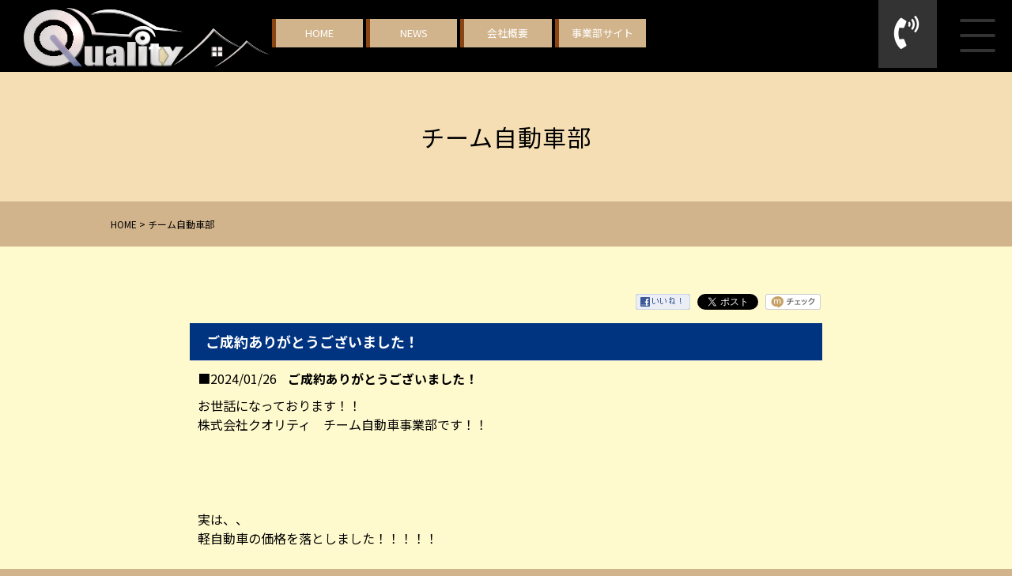

--- FILE ---
content_type: text/html; charset=UTF-8
request_url: https://qualitycoltd.com/article/detail.php/1424/930965
body_size: 3943
content:
<!DOCTYPE html>
<html lang="ja">
<head>
<meta charset="UTF-8">
<meta name="format-detection" content="telephone=no,address=no,email=no">
<meta name="viewport" content="width=device-width,initial-scale=1.0">
<title>ご成約ありがとうございました！｜千葉県船橋市・習志野市・八千代市の車・リフォーム・運送は【株式会社クオリティ】</title>
<meta name="description" content="千葉県船橋市・習志野市・八千代市の車・リフォーム・運送、は「株式会社クオリティ」。お見積り無料！外国車、国産車の修理、鈑金から、ふすま障子の張替え、介護リフォーム、解体に至るまで、幅広く対応いたします。お車のこと、お住まいのこと、お荷物のこと、なんでもお気軽にご相談ください。" />
<meta name="keywords" content="ご成約ありがとうございました！,株式会社クオリティ,千葉県,船橋市,習志野市,八千代市,外車修理,車修理,ベンツ,bmv,アウディ,輸入車,車検,レッカー,レンタカー,鈑金修理,住宅リフォーム,外壁塗装,屋根,張替,介護リフォーム,解体,軽貨物,一般貨物,ドライバー,運送,配送,網戸,冷凍庫,安い,見積無料,代車無料" />

<meta property="og:title" content="ご成約ありがとうございました！" />
<meta property="og:site_name" content="株式会社クオリティ" />
<meta property="og:description" content="千葉県船橋市・習志野市・八千代市の車・リフォーム・運送、は「株式会社クオリティ」。お見積り無料！外国車、国産車の修理、鈑金から、ふすま障子の張替え、介護リフォーム、解体に至るまで、幅広く対応いたします。お車のこと、お住まいのこと、お荷物のこと、なんでもお気軽にご相談ください。" />
<meta property="og:type" content="article" />
<meta property="og:url" content="https://qualitycoltd.com/article/detail.php/1424/930965" />
<meta property="og:image" content="" />
<meta property="og:locale" content="ja_JP" />

<link href="/article/css/detail.css" rel="stylesheet" type="text/css">

<link rel="stylesheet" href="/style.css">
<link rel="stylesheet" href="/styleplus.css">
<link rel="stylesheet" href="https://fonts.googleapis.com/earlyaccess/notosansjp.css">
<link href="https://use.fontawesome.com/releases/v5.0.6/css/all.css" rel="stylesheet">
<link href="https://fonts.googleapis.com/css?family=Muli" rel="stylesheet">

<script type="text/javascript" src="https://ajax.googleapis.com/ajax/libs/jquery/1.7/jquery.min.js"></script>



<script type="text/javascript">
$(window).on('load',function(){

	// fade-in
    $(window).scroll(function (){
        $('.fade-in').each(function(){
            var POS = $(this).offset().top;  //fade-inがついている要素の位置
            var scroll = $(window).scrollTop();  //スクロール
            var windowHeight = $(window).height();  //ウィンドウの高さ

            if (scroll > POS - windowHeight + windowHeight/5){
                $(this).css("opacity","1" );
            } else {
                $(this).css("opacity","0" );
            }
        });
    });
});	
</script>

<script type="text/javascript">
 $(function(){
     $('.menu-trigger').on('click', function() {
         $(this).toggleClass('active');
         $("#overlay").fadeToggle();
         return false;
     });
 });
</script>

<!-- Global site tag (gtag.js) - Google Analytics -->
<script async src="https://www.googletagmanager.com/gtag/js?id=UA-119302354-1"></script>
<script>
  window.dataLayer = window.dataLayer || [];
  function gtag(){dataLayer.push(arguments);}
  gtag('js', new Date());

  gtag('config', 'UA-119302354-1');
</script>

</head>

<body>


<!--ヘッダー-->

<div class="header" id="header">
	<div class="header-box clearfix">

		<div class="left">
			<a href="https://qualitycoltd.com/index.html"><img src="https://qualitycoltd.com/img/logo_small_m.png" alt="株式会社Quality"></a>
		</div>
		
		<div class="center">
			<ul id="flip" class="dropmenu">
				<li class="current"><a href="../index.html">HOME</a></li>
				<li><a href="https://qualitycoltd.com/news/">NEWS</a></li>
				<li><a href="https://qualitycoltd.com/companyinfo/index.html">会社概要</a></li>
				<li><a href="#">事業部サイト</a>
					<ul>
						<li><a href="https://qualitycoltd.com/car/">自動車事業部</a></li>
						<li><a href="https://qualitycoltd.com/car/carrental/">レンタカー</a></li>
						<li><a href="https://qualitycoltd.com/arch/">建築事業部</a></li>
						<li><a href="https://qualitycoltd.com/exp/">運送事業部</a></li>
						<!--<li><a href="https://qualitycoltd.com/aerospace/">宇宙防衛事業部</a></li>-->
					</ul>
				</li>
			</ul>
		</div>

		<div class="right">
			<ul class="contact">
				<li class="tel telpc"><a href="tel:047-468-8933"><i class="fas fa-phone-volume"></i></a></li>
				<li class="telsp font-muli"><a href="tel:047-468-8933"><i class="fas fa-phone-volume"></i></a></li>
			</ul>
			<div id="overlay">
				<ul class="nav">
				  <li><a href="https://qualitycoltd.com/">HOME</a></li>
				  <li><a href="https://qualitycoltd.com/news/index.html">NEWS</a></li>
				  <li><a href="https://qualitycoltd.com/car/">自動車販売修理業</a></li>
				  <li><a href="https://qualitycoltd.com/arch/">建築業</a></li>
				  <li><a href="https://qualitycoltd.com/exp/">運送業</a></li>
				  <li><a href="https://qualitycoltd.com/car/carrental/">レンタカー業</a></li>
				  <!--<li><a href="https://qualitycoltd.com/aerospace/">宇宙防衛事業</a></li>-->
				</ul>
			</div>
			<a class="menu-trigger" href="#" ><span></span><span></span><span></span></a>
		</div>
	</div>
</div>




<div class="page-box">
	
<div class="page-tit">
	<h2 class="container">チーム自動車部</h2>
</div>


<div class="breadcrumbs-box container">
	<div class="breadcrumbs">
    <span><a href="https://qualitycoltd.com/" class="home">HOME</a></span> &gt; <span>チーム自動車部</span>
	</div>
</div>

<div class="cat-news page-box-inner">
	<div class="container">



<!-- SNSボタン ここから -->
<ul id="mslSocial">
	<li class="mslFacebook"><a href="//www.facebook.com/share.php?u=https://qualitycoltd.com/article/detail.php/1424/930965"><img src="/article/images/fb_likebtn.gif"></a></li>
	<li class="mslTwitter"><a href="//twitter.com/share?ref_src=twsrc%5Etfw" class="twitter-share-button" data-show-count="false">Tweet</a><script async src="//platform.twitter.com/widgets.js" charset="utf-8"></script></li>
	<li class="mslMixi"><a href="//mixi.jp/share.pl" class="mixi-check-button" data-button="button-6">mixiチェック</a>
		<script type="text/javascript" src="//static.mixi.jp/js/share.js"></script>
	</li>
</ul>
<!-- SNSボタン ここまで -->

<div class="msl-mid">



<div id="mslongtail_2554">
	<div id="mslongtail_detail" class="mslongtail_wrapper">
		<h2>ご成約ありがとうございました！</h2>
		<div class="mslongtail_inner">
			<dl>
				<dt class="mslongtail_title_top">
					<span class="mslongtail_date">■2024/01/26</span>
					<span class="mslongtail_title">ご成約ありがとうございました！</span>
				</dt>
				<dd class="mslongtail_description_top">
										<div class="mslongtail_body">お世話になっております！！<br />
株式会社クオリティ　チーム自動車事業部です！！<br />
<br />
<br />
<br />
<br />
実は、、<br />
軽自動車の価格を落としました！！！！！<br />
<br />
すでに<br />
<br />
今月数台、軽自動車の成約が決まり、納車済みです&deg;˖✧◝(⁰▿⁰)◜✧˖&deg;<br />
<br />
<br />
<br />
この度はご成約ありがとうございました！！！<br />
<br />
<br />
<br />
<br />
ホームページはこちら <a href="https://qualitycoltd.com/" target="_blank">https://qualitycoltd.com/</a><br />
車の修理・整備・販売なら&rarr;　<a href="https://qualitycoltd.com/car/" target="_blank">https://qualitycoltd.com/car/</a><br />
リフォーム・住まいのお困りごとは&rarr;　<a href="https://qualitycoltd-reform.com/" target="_blank">https://qualitycoltd-reform.com/</a><br />
貨物・運送のことなら&rarr;　<a href="https://qualitycoltd.com/exp/" target="_blank">https://qualitycoltd.com/exp/</a></div>

				</dd>
			</dl>
			<p class="mslongtail_list_link"><a href="https://qualitycoltd.com/article/list.php/1424/2554">一覧へ</a></p>
						<div class="mslongtail_link_block">
				<ul>
										<li class="mslongtail_link_prev"><a href="https://qualitycoltd.com/article/detail.php/1424/931176">&lt;&nbsp;次のページへ</a></li>
															<li class="mslongtail_link_next"><a href="https://qualitycoltd.com/article/detail.php/1424/930964">前のページへ&nbsp;&gt;</a></li>
									</ul>
			</div>
					</div>
	</div>

		<div id="mslongtail_list" class="mslongtail_wrapper">
		<h2>新着一覧</h2>
		<div class="mslongtail_inner">
			<ul>
								<li class="mslongtail_title_top">
					<span class="mslongtail_date">■2024/06/06</span>
					<span class="mslongtail_title"><a href="https://qualitycoltd.com/article/detail.php/1424/937269">入庫のおしらせです！！</a></span>
				</li>
								<li>
					<span class="mslongtail_date">■2024/05/03</span>
					<span class="mslongtail_title"><a href="https://qualitycoltd.com/article/detail.php/1424/935888">★ご成約ありがとうございます★</a></span>
				</li>
								<li>
					<span class="mslongtail_date">■2024/04/27</span>
					<span class="mslongtail_title"><a href="https://qualitycoltd.com/article/detail.php/1424/935584">ピカピカになりました( *&acute;艸｀)</a></span>
				</li>
								<li>
					<span class="mslongtail_date">■2024/04/22</span>
					<span class="mslongtail_title"><a href="https://qualitycoltd.com/article/detail.php/1424/935331">★ご成約ありがとうございます★</a></span>
				</li>
								<li class="mslongtail_title_bottom">
					<span class="mslongtail_date">■2024/04/16</span>
					<span class="mslongtail_title"><a href="https://qualitycoltd.com/article/detail.php/1424/935043">ご成約ありがとうございます！！！</a></span>
				</li>
							</ul>
		</div>
	</div>
	</div></div>



	</div><!-- container -->
</div><!-- cat-works -->
	
	
	
</div><!-- page-box -->



<div class="company">

<!--会社情報-->
<div class="company-info fade-in">
<h2 class="font-muli">株式会社Quality</h2>
<table>
<tr>
<th>所在地</th><td class="font-muli">千葉県船橋市金杉1-12-1</td>
</tr>
<tr>
<th>営業時間</th><td class="font-muli">9:00-18:00（不定休）</td>
</tr>
<tr>
<th>TEL</th><td><a href="tel:047-468-8933" class="font-muli">047-468-8933</a></td>
</tr>
<tr>
<th>FAX</th><td><a href="tel:047-468-8934" class="font-muli">047-468-8934</a></td>
</tr>
</table>
<div class="more">
	<a href="https://goo.gl/maps/u1nNmR6ei9v" class="button font-muli">Google Mapで見る<img src="/img/i-right-black.png" alt="イメージ"></a>
</div>
</div>

<!--MAP-->
<div class="ggmap fade-in"><iframe src="https://www.google.com/maps/embed?pb=!1m18!1m12!1m3!1d3238.923250104348!2d139.99995611576114!3d35.72810603500631!2m3!1f0!2f0!3f0!3m2!1i1024!2i768!4f13.1!3m3!1m2!1s0x60188121e9a03027%3A0x12f7f9fe0d09b50a!2z5qCq5byP5Lya56S-44Kv44Kq44Oq44OG44Kj!5e0!3m2!1sja!2sjp!4v1586141098764!5m2!1sja!2sjp" width="600" height="450" frameborder="0" style="border:0" allowfullscreen></iframe></div>


</div>



<footer>


<div class="footer">
	<div class="container clearfix">

		<div class="footer-info">
			<h2><a href="index.html"><img src="https://qualitycoltd.com/img/logo_small.png" alt="株式会社Quality"></a></h2>
			<p class="font-muli">〒273-0853 千葉県船橋市金杉1-12-1</p>
			<p>TEL <a href="tel:047-468-8933" class="font-muli">047-468-8933</a></p>
			<p>FAX <a href="tel:047-468-8934" class="font-muli">047-468-8934</a></p>
		</div>

		<div class="footer-sitemap">
			<div class="clearfix">
				<div>
					<ul>
						<li><a href="https://qualitycoltd.com/">HOME</a></li>
						<li><a href="https://qualitycoltd.com/news/">NEWS</a></li>
						<li><a href="https://qualitycoltd.com/companyinfo/">会社概要</a></li>
						<li><a href="https://qualitycoltd.com/car/">自動車事業部</a></li>
						<li><a href="https://qualitycoltd.com/car/carrental/">レンタカー業</a></li>
						<li><a href="https://qualitycoltd.com/arch/">建築事業部</a></li>
						<li><a href="https://qualitycoltd.com/exp/">運送事業部</a></li>
						<!--<li><a href="https://qualitycoltd.com/aerospace/">宇宙防衛事業部</a></li> -->
					</ul>
				</div>
			</div>
		</div>

	</div>
</div>


<div class="copyright">
<small>Copyright　株式会社Quality 　All Rights Reserved.</small>
</div>

</footer>




</body>
</html>

--- FILE ---
content_type: text/css
request_url: https://qualitycoltd.com/article/css/detail.css
body_size: 797
content:
@charset "utf-8";
.mslongtail_type_definition .mslongtail_body a, .mslongtail_type_definition .mslongtail_body a:hover, .mslongtail_type_definition .mslongtail_body a:visited, .mslongtail_type_definition .mslongtail_body a:active {
	color: #333;
}
#mslSocial {
	margin: 0px 0px 10px;
	padding: 0px;
	text-align: right;
	overflow: hidden;
}
#mslSocial li {
	list-style: none;
	margin: 0px 0px 0px 5px;
	padding: 0px;
	height: 20px;
	display: inline;
	vertical-align: top;
}
#mslSocial li img {
	vertical-align: top;
	border: 0px;
}
#mslSocial .mslFacebook {
}
#mslSocial .mslTwitter {
}
#mslSocial .mslMixi {
}
#mslSocial #twitter-widget-0 {
	height: 22px !important;
}
.msl-mid {
}
.msl-mid img {
	border: 0px;
}
.msl-mid .mslongtail_wrapper {
	margin: 0px 0px 20px;
}
.msl-mid .mslongtail_wrapper * {
	box-sizing: content-box !important;
}
.msl-mid .mslongtail_inner {
	padding: 0px 10px;
	margin: 0px;
}
.msl-mid .mslongtail_inner a {
}
.msl-mid .mslongtail_inner h2 {
	background-image: none;
}
.msl-mid #mslongtail_detail {
	margin-bottom: 20px;
}
.msl-mid #mslongtail_detail > h2, .msl-mid #mslongtail_list h2 {
	clear: both;
	height: 47px;
	line-height: 47px;
	font-size: 18px;
	color: #ffffff;
	font-weight: bold;
	border-bottom: solid 1px #D6D6D6;
	background-color: #003481;
	margin: 0px 0px 10px;
	padding: 0px 0px 0px 20px;
}
.msl-mid #mslongtail_detail p.mslongtail_list_link {
	border-top: 1px solid #CCCCCC;
	text-align: right;
	padding: 10px 0px;
	margin: 0px;
}
.msl-mid .mslongtail_title {
	font-weight: bold;
	padding-left: 10px;
}
.msl-mid #mslongtail_detail dl {
	text-align: left;
	margin: 0px;
	padding: 0px;
}
.msl-mid #mslongtail_detail dt {
	padding-bottom: 10px;
}
.msl-mid #mslongtail_detail dd {
	padding: 0px 0px 10px;
	margin: 0px;
}
.msl-mid #mslongtail_detail .mslongtail_img img {
	max-width: 500px;
	margin-bottom: 10px;
}
.msl-mid #mslongtail_detail > ul {
	border-top: 1px solid #CCCCCC;
	padding-top: 10px;
	text-align: center;
}
.msl-mid #mslongtail_detail > ul li {
	display: inline;
}
.msl-mid .mslongtail_link_block ul {
	list-style: none;
	margin: 0px;
	padding: 0px;
	overflow: hidden;
}
.msl-mid .mslongtail_link_prev {
	float: left;
}
.msl-mid .mslongtail_link_next {
	float: right;
}
.msl-mid #mslongtail_list {
	margin-bottom: 10px;
}
.msl-mid #mslongtail_list h2 {
}
.msl-mid #mslongtail_list ul {
	list-style: none;
	margin: 0px;
	padding: 0px;
}
.msl-mid #mslongtail_list li {
	padding: 10px 0px;
	text-align: left;
	border-bottom: 1px dotted #CCCCCC;
}
.msl-mid #mslongtail_list .mslongtail_title_top {
	padding-top: 0px;
}
.msl-mid #mslongtail_list .mslongtail_title_bottom {
	padding: 10px 0px 10px;
}
.msl-mid #mslongtail_list a {
	font-weight: bold;
	margin-left: 5px;
}
.msl-mid .mslongtail_body * {
}
.msl-mid .mslongtail_body, .mslongtail_title {
	word-break: break-all;
	overflow-wrap : break-word;
}
.msl-mid .mslongtail_body img {
	vertical-align: baseline;
}
.msl-mid .mslongtail_body h2 {
	font-size: 16px !important;
	margin: 0px 0px 10px !important;
	padding: 0px !important;
	font-weight: bold;
}
.msl-mid .mslongtail_body h3 {
	font-size: 14px !important;
	margin: 0px 0px 10px !important;
	padding: 0px !important;
	font-weight: bold;
}
.msl-mid .mslongtail_body p {
	text-align: left !important;
	margin: 0px 0px 10px !important;
	padding: 0px !important;
}
.msl-mid .mslongtail_body ul, .msl-mid .mslongtail_body ol {
	margin: 0px 0px 10px 20px !important;
	padding: 0px !important;
}
.msl-mid .mslongtail_body ul {
	list-style-type: disc !important;
}
.msl-mid .mslongtail_body ol {
	list-style-type: decimal !important;
}
.msl-mid .mslongtail_body ul li {
	list-style-type: disc !important;
	list-style-position: outside;
}
.mslongtail_body ol > li {
	list-style-type: decimal !important;
	list-style-position: outside;
}


--- FILE ---
content_type: text/css
request_url: https://qualitycoltd.com/style.css
body_size: 10004
content:
/* --------------------------------------------------
    reset
-------------------------------------------------- */
body, div, dl, dt, dd, ul, ol, li, h1, h2, h3, h4, h5, h6, object, iframe, pre, code, p, blockquote, form, fieldset, legend, table, th, td, caption, tbody, tfoot, thead, article, aside, figure, footer, header, hgroup, menu, nav, section, audio, video, canvas, main {
	margin: 0;
	padding: 0;
	font-family: "メイリオ", 'Noto Sans JP', sans-serif;
}
article, aside, figure, figcaption, footer, h1, h2, h3, h4, h5, h6, header, hgroup, menu, nav, section, main {
	display: block;
}

*, *:before, *:after {
    -webkit-box-sizing: border-box;
       -moz-box-sizing: border-box;
         -o-box-sizing: border-box;
        -ms-box-sizing: border-box;
            box-sizing: border-box;
}


 
body {
     font-family: "メイリオ", 'Noto Sans JP', 'Muli', "游ゴシック", "Yu Gothic", YuGothic, "Hiragino Kaku Gothic ProN", "Hiragino Kaku Gothic Pro", Meiryo, "ＭＳ ゴシック", sans-serif;
     font-size: 100%;
	font-smoothing: antialiased;
	-webkit-font-smoothing: antialiased;
	-moz-osx-font-smoothing: grayscale;
	margin:0;
	padding:0;

	background-color: #d2b48c;
}

video {
	/*width: 680px;*/
	max-width: 100%;
}


.serif{
	font-family:メイリオ,"游明朝", "YuMincho", "ヒラギノ明朝 ProN W3", "Hiragino Mincho ProN", "HG明朝E", Meiryo, serif;
}


/*-------------全体の横幅を揃える*/
.container{
	width:1120px;
	margin-right:auto;
	margin-left:auto;
}
	

/*-------------clearfix*/
.clearfix:after{
	content:"";
	display:block;
	clear:both;}

li{
	list-style:none;}

a{text-decoration:none;
	color:#000000;}
a:hover{opacity:0.9;
	text-decoration:none;
	color:#000000;}


/*スワイパー*/
/* 前ページ、次ページボタン共通のスタイル */
.swiper-button-prev,
.swiper-button-next {
	background-image: none; /* デフォルトのボタン画像を消す */
	width: 28px; /* ボタンの幅 */
	height: 86px; /* ボタンの高さ */
	margin-top: -43px; /* 縦中央配置用：ボタンの高さの半分のネガティブマージン（top:50%がすでに設定されている） */
}
/* 前ページボタンのスタイル */
.swiper-button-prev:before {
	font-family: "Font Awesome 5 Free";
	content: "\f100"; /* angle-double-leftのUnicode */
	font-size: 48px;
	color: #ffefd5;
}
/* 次ページボタンのスタイル */
.swiper-button-next:before {
	font-family: "Font Awesome 5 Free";
	content: "\f101"; /* angle-double-rightのUnicode */
	font-size: 48px;
	color: #ffefd5;
}

/*フェードイン*/
.fade-in {
  transition: opacity 0.8s;
  -moz-transition: opacity 0.8s;
  -webkit-transition: opacity 0.8s;
  -o-transition: opacity 0.8s;
}

.fade-in.scrollin {
	opacity : 1;
	transform : translate(0, 0);
}


p{
	font-size:14px;
	color:#263238;
	font-weight:400;
	line-height:2.2;}
	
.text-center{
	text-align:center;}
.text-right{
	text-align:right;}
.font-bold{
	font-weight:bold;}
.font-small{
	font-size:12px;
	font-weight:normal;
	display:block;}
.font-muli{
	font-family:'Muli', sans-serif;
	}


/*  Scrolling Appear */
.scroll {
	transition:all 1.0s ease;
}
.scroll[data-type="up"] {
	transform: translate3d(0, 100px, 0);
	opacity:0.01;
}
.scroll[data-type="down"] {
	transform: translate3d(0, -100px, 0);
	opacity:0.01;
}
.scroll[data-type="left"] {
	transform: translate3d(-100px, 0, 0);
	opacity:0.01;
}
.scroll[data-type="right"] {
	transform: translate3d(100px, 0, 0);
	opacity:0.01;
}
.scroll[data-type="up"].active, .scroll[data-type="down"].active, .scroll[data-type="left"].active, .scroll[data-type="right"].active  {
	transform: translate3d(0, 0, 0);
	opacity:1;
}
.dur {
	transition-delay: 0.2s;
}
.dur4 {
	transition-delay: 0.4s;
}



.f_box {
	display:-webkit-box;
	display:-ms-flexbox;
	display: -webkit-flex;
	display:flex;
}
.f_start {
	-webkit-align-items: flex-start;
	-ms-flex-align: start;
	align-items: flex-start;
}

/*  Scrolling End */






/*-------------------------ヘッダー*/
.header{
	height:91px;
	position: fixed;
	top: 0;
	width: 100%;
	z-index: 10000;
	background:#000;
	/*border-bottom:1px solid #dadfe2;*/
}

.header-box {
	background-color: #000;
	position: relative;
	top: 0;
}

/*.header-box .left{
	position:absolute;
	top:10px;
	left:60px;
}
*/

.header-box .left img{
 margin-top:10px;
 margin-left:30px;
 float:left;
}

/*.header-box .center{
	display: inline-block;
	overflow: hidden;
	margin-top:30px;
	margin-right:400px;
	float:right;}
*/

/* .header-box select{
	background-color:#000;
	color:#fff;
	text-align: center;
	padding-right: 1em;
	cursor: pointer;
	text-indent: 0.01px;
	text-overflow: ellipsis;
	line-height: 3.0em;
	box-shadow: none;

	padding: 8px 38px 8px 8px;

	border: medium #c0c0c0 double;
}
*/

/*--*/
/*.header .header-box .center .dropmenu{
	margin-top: 5px;
}*/

/*.center .dropmenu{
	  list-style-type: none;
	  width: 50%;
	  margin: 0px auto 20px; 
	  padding: 0;
}*/
.center .dropmenu:before{
	content: "　　　";
	display: table;
}

/*.center .dropmenu:after{
	  content: "";
	  display: table;
	}
*/

.center .dropmenu:after{
	  clear: both;
	}
.center .dropmenu li{
	  position: relative;
	  width: 9%;
	  float: left;
	  margin: 0px 0px 0px 4px;
	  padding: 0;
	  text-align: center;
	  border-left: 5px solid #8b4513;
	}
.center .dropmenu li a{
	  display: block;
	  margin: 0;
	  padding: 12px 0;
	  background: #d2b48c;
	  color: #fff;
	  font-size: 80%;
	  line-height: 1;
	  text-decoration: none;
	}
.center .dropmenu li ul{
	  list-style: none;
	  position: absolute;
	  z-index: 9999;
	  top: 100%;
	  left: 0;
	  margin: 0;
	  padding: 0;
	  
	}
.center .dropmenu li ul li{
	  width: 100%;
	}
.center .dropmenu li ul li a{
	  padding: 12px 9px;
	  border-top: 1px solid #8b4513;
	  border-bottom: 1px solid #8b4513;
	  background: #d2b48c;
	  text-align: left;

}

.center .dropmenu li:hover > a{
	  background: #6495ed;
	}
.center .dropmenu li a:hover{
	  background: #6495ed;
	}

#normal li ul{
		  display: none;
		}
#normal li:hover ul{
		  display: block;
		}
		

#flip li ul {
		  visibility: hidden;
		  perspective: 400px;
		}
#flip li:hover ul{
		  visibility: visible;
		}
#flip ul li{
		  transform: rotateY(90deg);
		  transform-origin: 50% 0;
		  transition: .3s;
		}
#flip li:hover li{
		  transform: rotateY(0);
		}
#flip ul li:nth-child(2) {
		  transition-delay: .1s;
		}
#flip ul li:nth-child(3) {
		  transition-delay: .2s;
		}
#flip ul li:nth-child(4) {
		  transition-delay: .3s;
		}
#flip ul li:nth-child(5) {
		  transition-delay: .4s;
		}
		
/*----*/	



/*
.header-box .center li {
  display:inline-block;
  list-style: none;
  margin-right:40px;
  padding:0px;
  text-align: center;
  
  color: #999999;
  text-decoration: none;
  border-bottom: 1px solid #000;
}
.header a {
color:#999;
}
.header a:hover {
color:#fff;
}
.header .current a {
color: #fff;
}

*/




.header-box .right ul.contact .tel{
	position:absolute;
	top:0;
	right:95px;
	background:#333333;
	text-align:center;
	padding:20px 20px 10px;
	height:86px;
	}
.header-box .right ul.contact .tel p{
	font-size:16px;
	font-family:serif;
	color:#fff;
	line-height:1.2;
}
.header-box .right ul.contact .tel a{
	font-size:24px;
	color:#fff;
	letter-spacing:2px;
}
.header-box .right ul.contact .tel i{
	font-size:42px;
}


	
/*ヘッダー固定*/
/*
.fixed {
    position: fixed;
    top: 0;
    width: 100%;
    z-index: 10000;
    background:#000;
    border-bottom:1px solid #dadfe2;
}
*/



/*-------------------------ナビメニュー*/
.menu-trigger,
.menu-trigger span {
 display: inline-block;
 transition: all .4s;
 box-sizing: border-box;
}
.menu-trigger {
 position: fixed;
 /*bottom: 20px;
 right: 20px;*/
 top: 15px;
 right: 14px;
 width: 60px;
 height: 60px;
 z-index: 9999;
 border-radius: 4px;
}
.menu-trigger span {
 position: absolute;
 z-index: 9999;
 left: 8px;
 width: 75%;
 height: 4px;
 background-color: #333;
 border-radius: 4px;
}
.active span{
 background-color: #fff;
}
.menu-trigger span:nth-of-type(1) {
 top: 9px;
}
.menu-trigger span:nth-of-type(2) {
 top: 28px;
}
.menu-trigger span:nth-of-type(3) {
 bottom: 9px;
}
.menu-trigger.active span:nth-of-type(1) {
 -webkit-transform: translateY(20px) rotate(-45deg);
 transform: translateY(19px) rotate(-45deg);
}
.menu-trigger.active span:nth-of-type(2) {
 opacity: 0;
}
.menu-trigger.active span:nth-of-type(3) {
 -webkit-transform: translateY(-20px) rotate(45deg);
 transform: translateY(-20px) rotate(45deg);
}
#overlay{
 display: none;
 width: 100%;
 height:100%;
 text-align: center;
 position: fixed;
 top: 0;
 z-index: 100;
 background: rgba(0,0,0,0.8);
 padding: 20px;
 box-sizing: border-box;
}
#overlay ul{
 padding-left: 0px;
}
#overlay ul li{
 padding-left: 0px;
 list-style-type: none;
 margin-top: 20px;
}
#overlay ul li a{
 color: #fff;
 text-decoration: none;
 font-size: 110%;
}


/*-------------------------メイン*/
/*.main img{
	width:100%;
	height:auto;
	margin:91px 0 60px;

}*/

.mainvisual {
 background-color: #d2b48c;
}
	
.mainvisual img{
	width:100%;
	height:auto;
	margin:96px 0 0px;
}

.underly {
background: linear-gradient(transparent 70%, #ffd700 70%);
}

.underlp {
background: linear-gradient(transparent 70%, #ffb6c1 70%);
}

.underlor {
	background: linear-gradient(transparent 70%, #ffa500 70%);
}

.underlyg {
	background: linear-gradient(transparent 70%, #7cfc00 70%);
}
.underlb {
background: linear-gradient(transparent 70%, #87ceeb 70%);
}

.underlgr {
background: linear-gradient(transparent 30%, #dcdcdc 60%);
}

.underlwh {
background: linear-gradient(transparent 0%, #ffffff 0%);
}

.underlwht {
background: linear-gradient(transparent 70%, #ffffff 70%);
}

.underlwr {
	text-decoration:underline wavy crimson;
	text-decoration-line: underline;
	-webkit-text-decoration-line: underline;
	-webkit-text-decoration-color:crimson;
	-webkit-text-decoration-style: wavy;

}
.underlwr a{
	text-decoration:underline wavy crimson;
	-webkit-text-decoration-line: underline;
	-webkit-text-decoration-color: crimson;
	-webkit-text-decoration-style: wavy;

}

.underlww {
	text-decoration:underline wavy white;
	-webkit-text-decoration-line: underline;
	-webkit-text-decoration-color: white;
	-webkit-text-decoration-style: wavy;
}


.blinking{
    -webkit-animation:blink 0.5s ease-in-out infinite alternate;
    -moz-animation:blink 0.5s ease-in-out infinite alternate;
    animation:blink 0.5s ease-in-out infinite alternate;
}
@-webkit-keyframes blink{
    0% {opacity:0;}
    100% {opacity:1;}
}
@-moz-keyframes blink{
    0% {opacity:0;}
    100% {opacity:1;}
}
@keyframes blink{
    0% {opacity:0;}
    100% {opacity:1;}
}





.single-news .stripe{ 
  position: relative;
  padding: 0.2em;
}
.single-news .stripe:after {
  content: '';
  position: absolute;
  left: 0;
  bottom: 0;
  width: 100%;
  height: 7px;
  background: repeating-linear-gradient(-45deg, mediumaquamarine, mediumaquamarine 2px, white 2px, white 4px);
}
.single-news figcaption {
	font-size: small;
	color: #2f4f4f;
}
.pagel {
 text-align: center;
 padding: 3px 0 ;
 background-color: #fffacd;
}

.pagelist li {
	display: inline-block;
	height:40px;
	line-height:40px;
	width:40px;
	text-align:center;
	border:1px #d2b48c solid;
	color:#000;
	border-radius: 5px / 5px;
}

.pagelist .pre {background-color:#deb887;color:#333;}
.pagelist .this {background-color:#8b4513;color:#fff;}
.pagelist li a{display:block;text-decoration: none;}
.pagelist li a:hover {color: #fff;text-decoration: none;background-color: #0000ff;border-radius: 5px / 5px;}




.purun {
  animation: purun 10.0s linear 0s infinite;
}

@keyframes purun {
  0%   { transform: scale(1.0, 1.0) translate(0%, 0%); }
  15%  { transform: scale(0.9, 0.9) translate(0%, 5%); }
  30%  { transform: scale(1.3, 0.8) translate(0%, 10%); }
  50%  { transform: scale(0.8, 1.3) translate(0%, -10%); }
  70%  { transform: scale(1.1, 0.9) translate(0%, 5%); }
  100% { transform: scale(1.0, 1.0) translate(0%, 0%); }
}

.korokoro {
  animation: korokoro 2.5s linear 0s infinite;
  width:200px;
  height:200px;
}

@keyframes korokoro {
  0%   { transform: translate(0%, 0%); }
  5%   { transform: translate(10%, 0%) rotate(10deg); }
  25%  { transform: translate(20%, 0%) rotate(20deg); }
  30%  { transform: translate(-10%, 0%) rotate(-10deg); }
  35%  { transform: translate(-15%, 0%) rotate(-15deg); }
  45%  { transform: translate(10%, 0%) rotate(10deg); }
  50%  { transform: translate(15%, 0%) rotate(15deg); }
  60%  { transform: translate(-5%, 0%) rotate(-5deg); }
  65%  { transform: translate(-7%, 0%) rotate(-7deg); }
  75%  { transform: translate(0%, 0%) rotate(0deg); }
  100% { transform: translate(0%, 0%) rotate(0deg); }
}



.recruitlink {
	background-color: #e7edab;
	width: 100%;
	max-width: 1200px;
	margin: 0 auto;
	position: relative;
}

.recflexbox {
	display: flex;
	position: relative;
    margin: 10px 0;
}

.recflexsp {
	display: none;
}

.recflexbox1 {
     background-color: gold;
     width: 34%;
     margin: 1rem 0.6rem;
     padding: 10px 20px;
}

.recflexbox2 {
     background-color: gold;
     width: 66%;
     margin: 1rem 0.6rem;
     padding: 10px 20px;
}

.recflexbox2 .rfb2img img {
    position: absolute;
    right: 20px;
    bottom: 20px;

}

/*-------------*/
/*-------------*/

.pushbox .comic {
	display:flex;
	flex-wrap:wrap;
	font-family:'Comic Sans', cursive;
	padding:1vmin;
}
  
 .pushbox  .panel {
	background-color:#fff;
	border:solid 2px #000;
	box-shadow:0 6px 6px -6px #000;
	display:inline-block;
	flex:1 1;
	height:200px;
	margin:1vmin;
	overflow:hidden;
	position:relative;
}

.pushbox .panel:hover{
	transform: scale(1.1,1.1);
	transition-duration: 0.5s;
}
.pushbox .panel img {
	margin: 24px 3px 24px 25px;
	float: left;
}
  
.pushbox .panel p {
	line-height: 1.5em;
}

.pushbox .kakakutext {
	font-size: 30px;
	font-weight: bold;
}

.pushbox  .text {
	background-color:#fff;
	border:solid 2px #000;
	margin:0;
	padding:3px 10px;
	z-index:2;
}
  
.pushbox  .top-left {
	left:-6px;
	position:absolute;
	top:-2px;
	transform:skew(-15deg);
}
  
.pushbox  .bottom-right {
	bottom:-2px;
	position:absolute;
	right:-6px;
	transform:skew(-15deg);
}
  
.pushbox  .speech {
	background-color:#fff;
	border:solid 2px #000;
	border-radius:12px;
	display:inline-block;
	margin:.5em;
	padding:.5em 1em;
	position:relative;
}
  
.pushbox  .speech:before {
	border:solid 12px transparent;
	border-left:solid 12px #000;
	border-top:solid 12px #000;
	bottom:-24px;
	content:"";
	height:0;
	left:24px;
	position:absolute;
	transform:skew(-15deg);
	width:0;
}
  
.pushbox  .speech:after {
	border:solid 10px transparent;
	border-left:solid 10px #fff;
	border-top:solid 10px #fff;
	bottom:-19px;
	content:"";
	height:0;
	left:27px;
	position:absolute;
	transform:skew(-15deg);
	width:0;
}
  
.pushbox  .panel:nth-child(1) {
	flex-basis: 400px;
}
  .pushbox  .panel:nth-child(2) {
	flex-basis: 200px;
}
  .pushbox  .panel:nth-child(3) {
	flex-basis: 200px;
  }
  .pushbox  .panel:nth-child(4) {
	flex-basis: 200px;
  }
  .pushbox  .panel:nth-child(5) {
	flex-basis: 200px;
  }
  .pushbox  .panel:nth-child(6) {
	flex-basis: 200px;
  }
  .pushbox  .panel:nth-child(7) {
	flex-basis: 400px;
  }
  .pushbox  .panel:nth-child(8) {
	flex-basis: 200px;
  }
  .pushbox  .panel:nth-child(9) {
	flex-basis: 200px;
  }
  
  /* background colours */
  
  .pushbox  .panel:nth-child(4n+1) {
	background-image:radial-gradient(circle, lemonchiffon, wheat);
  }
  
  .pushbox  .panel:nth-child(4n+2) {
	background-image:radial-gradient(circle, whitesmoke, lightsteelblue);
  }
  
  .pushbox  .panel:nth-child(4n+3) {
	background-image:radial-gradient(circle, lightgoldenrodyellow, burlywood);
  }
  
  .pushbox  .panel:nth-child(4n+4) {
	background-image:radial-gradient(circle, floralwhite, navajowhite);
  }

/*----------*/
/*----------*/

.pushinfo {
	background-color: #f5deb3;
	width: 100%;
	max-width: 1200px;
	margin: 0 auto;
	position: relative;
}

.pushinfo img {
  width: 100%;
  height: 100%;
}

.flexinfobox {
	display: flex;
	position: relative;
    margin: 0px 0;
}

.flexinfobox1 {
    background-color: #ffe4c4;
    width: 60%;

	display: flex;
	/*justify-content: center;*/
	/*align-items: center;*/
	padding: 10px 20px;

}


.flexinfobox2 {
	font-size:18px;
    background-color: #fafad2;
    width: 40%;
    margin: 0.6rem 0.6rem;
    padding: 10px 20px;
}

/*
.saiyouoowaku .auto-h h3 {
	position: relative;
	margin: 0 0 5px;
	padding: 0.5rem 2rem calc(0.5rem + 2px);
	background: #add8e6;
	width: 50%;
}
.saiyouoowaku .auto-h h3:before {
	position: absolute;
	top: -5px;
	left: -5px;
	width: 100%;
	height: 100%;
	content: '';
	border: 2px solid #000;
}

.saiyouoowaku .unso-h h3 {
	position: relative;
	margin: 0 0 5px;
	padding: 0.5rem 2rem calc(0.5rem + 2px);
	background: #fff;
	width: 50%;
}
.saiyouoowaku .unso-h h3:before {
	position: absolute;
	top: -5px;
	left: -5px;
	width: 100%;
	height: 100%;
	content: '';
	border: 2px solid #008000;
}

.saiyouoowaku .arch-h h3 {
	position: relative;
	margin: 0 0 5px;
	padding: 0.5rem 2rem calc(0.5rem + 2px);
	background: #f5deb3;
	width: 50%;
}
  
.saiyouoowaku .arch-h h3:before {
	position: absolute;
	top: -5px;
	left: -5px;
	width: 100%;
	height: 100%;
	content: '';
	border: 2px solid #000;
}
*/

.auto-h h3 {
	position: relative;
	display: inline-block;
	margin: 1rem 0 0.5rem -10px;
	padding: 0.5rem 3rem;
	color: #fff;
	border-radius: 0;
	background: #0000cd;
	-webkit-box-shadow: 3px 3px 5px rgba(0, 0, 0, .2);
	box-shadow: 3px 3px 5px rgba(0, 0, 0, .2);
}
.auto-h h3:before {
	position: absolute;
	bottom: -10px;
	left: 0;
	width: 0;
	height: 0;
	content: '';
	border-top: 10px solid #191970;
	border-left: 10px solid transparent;
}

.arch-h h3 {
	position: relative;
	display: inline-block;
	margin: 1rem 0 0.5rem -10px;
	padding: 0.5rem 3rem;
	color: #fff;
	border-radius: 0;
	background: #ffc700;
	-webkit-box-shadow: 3px 3px 5px rgba(0, 0, 0, .2);
	box-shadow: 3px 3px 5px rgba(0, 0, 0, .2);
}
.arch-h h3:before {
	position: absolute;
	bottom: -10px;
	left: 0;
	width: 0;
	height: 0;
	content: '';
	border-top: 10px solid #ff8c00;
	border-left: 10px solid transparent;
}

.unso-h h3 {
	position: relative;
	display: inline-block;
	margin: 1rem 0 0.5rem -10px;
	padding: 0.5rem 3rem;
	color: #fff;
	border-radius: 0;
	background: #32cd32;
	-webkit-box-shadow: 3px 3px 5px rgba(0, 0, 0, .2);
	box-shadow: 3px 3px 5px rgba(0, 0, 0, .2);
}
.unso-h h3:before {
	position: absolute;
	bottom: -10px;
	left: 0;
	width: 0;
	height: 0;
	content: '';
	border-top: 10px solid #556b2f;
	border-left: 10px solid transparent;
}

.autosaiyoubox {
    position: relative;
    margin: 0.1em 0;
    padding: 0.5em;
	border: solid 3px #0000ff;
	background: #ffffe0;
}
.autosaiyoubox span:before{
	position: absolute;
	top: -1;
	left: 0;
	width: 0;
	height: 0;
	content: '';
	border-left: 18px solid #0000ff;
	border-top: 10px solid transparent;
	border-bottom: 10px solid transparent;
}
.archsaiyoubox {
    position: relative;
    margin: 0.1em 0;
    padding: 0.5em;
	border: solid 3px #ffc700;
	background: #ffffe0;
}
.archsaiyoubox span:before{
	position: absolute;
	top: -1;
	left: 0;
	width: 0;
	height: 0;
	content: '';
	border-left: 18px solid #ffc700;
	border-top: 10px solid transparent;
	border-bottom: 10px solid transparent;
}
.unsosaiyoubox {
    position: relative;
    margin: 0.1em 0;
    padding: 0.5em;
	border: solid 3px #008000;
	background: #ffffe0;
}
.unsosaiyoubox span:before{
	position: absolute;
	top: -1;
	left: 0;
	width: 0;
	height: 0;
	content: '';
	border-left: 18px solid #008000;
	border-top: 10px solid transparent;
	border-bottom: 10px solid transparent;
}

/*.saiyoubox .box-title {
    position: absolute;
    display: inline-block;
    top: -27px;
    left: -3px;
    padding: 2px 1em;
    height: 25px;
    line-height: 25px;
    font-size: 17px;
    background: #008000;
    color: #ffffff;
    font-weight: bold;
    border-radius: 5px 5px 0 0;
}*/


.autosaiyoubox p,.archsaiyoubox p,.unsosaiyoubox p {
	line-height: 1.5em;
    margin: 0; 
    padding: 0;
}
.saiyouoowaku table {
	border: solid 1px black;
	border-collapse: collapse;
	background: #fff;
	font-size: 90%;
	width: 100%;
}

.saiyouoowaku th, .saiyouoowaku td {
	border: dashed 1px black;
}

.saiyouoowaku th {
	width: 24%;
}
.saiyouoowaku td {
	padding: 2px 5px;
}

/*-------------------------MSL*/
.msloowaku {
	background-color: #f5deb3;
}
/*-------------------------カードメニュー*/
.oowaku {
	background-color: #778899;
}

.contents {
	width: 100%;
	max-width: 1200px;
	margin: auto;
	position: relative;
}

.contents img {
     width: 100%;
}


.flexbox {
	 display: flex;
	 position: relative;
}

.mslbox1 {
	width:33%;
	margin: 1rem 0.6rem;
	border: 3px solid #006400;
}
.mslbox2 {
	width:33%;
	margin: 1rem 0.6rem;
	border: 3px solid #8d6449;
}
.mslbox3 {
	width:33%;
	margin: 1rem 0.6rem;
	border: 3px solid #000080;
}
.box1 {
     width: 33%;
     margin: 1rem 0.6rem;
}

.box2 {
     width: 33%;
     margin: 1rem 0.6rem;
}

.box3 {
     width: 33%;
     margin: 1rem 0.6rem;
}

.contents .flexbox .box1 .ptit{
	position:absolute;
	top:20px;
	left:20px;
	color:white;
	font-size:30px;
	font-weight:400;
}
.contents .flexbox .box2 .ptit{
	position:absolute;
	top:20px;
	left:20px;
	color:black;
	font-size:30px;
	font-weight:400;
}
.contents .flexbox .box3 .ptit{
	position:absolute;
	top:20px;
	left:20px;
	color:white;
	font-size:30px;
	font-weight:400;
}

.contents .flexbox .box1 .pcap {
	position:absolute;
	top:100px;
	left:10px;
	color:white;
	font-size:14px;
	font-weight:300;
	line-height:16px
}
.contents .flexbox .box1 .pcap a {
	color:white;
}

.contents .flexbox .box2 .pcap {
	position:absolute;
	top:100px;
	left:10px;
	color:black;
	font-size:14px;
	font-weight:300;
	line-height:16px
}

.contents .flexbox .box3 .pcap {
	position:absolute;
	top:100px;
	left:10px;
	color:white;
	font-size:14px;
	font-weight:300;
	line-height:16px
}

.contents .flexbox .box1 .qr_car {
	position: absolute;
	top: 260px;
	left: 70px;
	font-size: 12px;
	width: 63%;
	line-height: 16px;
	padding: 4px 15px 7px 15px;
	background-color: rgba(46, 46, 46, 0.7);
	color: rgb(255 255 255);
	text-align: center;
}

.contents .stripe{ 
  position: relative;
  padding: 0.1em;
}

.contents .stripe:after {
  content: '';
  position: absolute;
  left: 0;
  bottom: 0;
  width: 100%;
  height: 5px;
  background: repeating-linear-gradient(-45deg, skyblue, skyblue 2px, white 2px, white 4px);
}

/*-------------------------カードメニューend*/


	
/*-------------------------サービス*/

/*サービス　テキストBOX*/
.service .text-service{
	text-align:left;
	border:1px solid #000000;
}
/*項番*/
.service .text-service .no{
	color:#000000;
	font-size:24px;
}
/*項番の上のライン*/
.service .text-service .no:before{
	width:60px;
	height:2px;
	background-color:#000000;
	display:block;
	content:'';
	margin:10px 0 10px;
}
/*タイトル*/

/*　追加分　*/
.service .text-service h1{
	font-size:24px;
	color:#000000;
	font-weight:400;
}
/*　追加分終了　*/
.service .text-service h2{
	font-size:24px;
	color:#000000;
	font-weight:400;
}
.service .text-service p.text{
	color:#454545;
	font-size:14px;
	padding:15px 0;
	}
/*moreのところ*/
.service .text-service a{
	color:#000000;
	font-size:20px;
}
.service .text-service a img{
	padding-left:10px;
	margin-bottom:3px;
	max-width:34px;
	height:auto;
}


.pushmessage{
	background: #9fc24d;
	/*background: aliceblue; */
	/*background: gold; */
	/*background:rgba(255, 215, 100,0.8);*/
	padding:5px 0 5px;
	margin:0px 0 8px;
	text-align:center;
	}
.pushmessage h3{
	display:inline;
	font-size:18px;
	color:#263238;
	font-weight:400;
}
.motorgate{
	background:#d1de4c;
	padding:5px 0 5px;
	margin:0px 0 8px;
	text-align:center;
}
.motorgate a{
	display:inline;
	font-size:18px;
	color:#263238;
	font-weight:400;
}
/*--*/
/* 1.親スタイルリセットとペース設定 ++++++++++ */
.slider-box p, .slider-box div, .loop-box ul, .loop-box li {
	box-sizing: border-box; margin: 0 !important; padding: 0 !important;
  }
  
  /* 2.ベースBOXの設定 +++++++++++++++++++++ */
  .slider-box {
	box-sizing: border-box;
	overflow: hidden;
	width: 100%; /* 画面又は親要素に対するサイズ - 変更可 */
	/*background: #333; */ /* 背景色 - 変更可・削除可 */
	/*border: solid 5px #ccc;  囲み線 - 変更可・削除可 */
	margin: 0 0; /* Box外の余白 - 変更可 */
	padding: 5px 0 0; /* 上端からスライダーまでの距離 - 変更可・削除可 */
  }
  
  /* 3.チェックボックスを利用した停止・再生などの設定 +++++++++++++++++ */
 /* .slider-check {
	display: none;
  }
  .slider-check:checked ~ .loop-box > .loop {
	animation-play-state: paused;
  }
  .slider-label {
	display: block;
	cursor: pointer;
	color: #fff; 
	font-size: 24px; 
	line-height: 2; 
	text-align: center;  
  }
  .slider-label::before {
	content: "\025a0  STOP"; 
	} 
  .slider-check:checked ~ div > .slider-label::before {
	content: "\025b6  MOVE"; 
  }*/
  
  /* 4.スライダー本体とアニメーションの基本設定 ++++++++++++++ */
  .loop-box{

	position: relative;
	width: 100%;
	overflow: hidden; 
  }
  .loop-box, .loop-box ul {
	height: 115px; /* スライダーの高さ - 変更注意 */
  }
  .loop-box ul {
	position: absolute; left: 0; top: 0;
	display: flex; 
	justify-content: space-between;
	background: #fff799; /* スライダーの背景色 - 変更可 */
	list-style: none;
	max-width: 10000%; 
	min-width: 100%;
	width: calc(115px * 1.2 * 6); /* 画像の横幅×枚数 - 変更注意・変更可・変更注意 */
	animation: 15s linear infinite; /* アニメーション設定 - 変更可 */
  }
  .loop-box li {
	display: flex;
	align-items: center; 
	justify-content: center;
	color: #fff;
	width: calc(100% / 6); /* li の幅を均等にする - 削除可・変更注意 */
  }
  .loop-box img {
	height: auto;
	width: 100%;
  }
  
  .loop_box a:hover {
	animation-play-state: paused;
  }

  /* 5.アニメーション個別設定 ++++++++++ */
  .loop-box ul.loop1 {
	animation-name: loop1;
  }
  .loop-box ul.loop2 {
	animation-name: loop2;
  }
  @keyframes loop1 {
	0% {transform: translateX(0); }
	49.99999% {transform: translateX(-100%); }
	50% {transform: translateX(100%); }
  }
  @keyframes loop2 {
	0% {transform: translateX(100%); }
	100%{transform: translateX(-100%); }
  }

/*--*/

.aboutus table {
	width: 100%;
	border-collapse: collapse;
	border: 1px solid #ccc;
  }
  
.aboutus table th{
	position: relative;
	padding: 3px 10px;
	text-align: left;
	font-weight: bold;
	width: 15%;
	border: 1px solid #ccc;
  }
  
  
.aboutus table td{
	text-align: left;
	padding: 3px 10px;
	width: 85%;
	border: 1px solid #ccc;
  }
  
.aboutus table tr:nth-child(odd){
	background-color: #fffacd;
  }
  
.aboutus table tr:nth-child(even){
	background-color: #ffffe0;
  }
  

/*-------------------------新着情報*/
.news{
	/*background:#a9a9a9;*/
	background:rgba(255, 218, 185,0.7);
	padding:10px 0 10px;
	margin: 0 0 10px;
	}
.news .container{
	position:relative;
	}
.news .tit-news {
	text-align:center;
	margin:0 0 20px;
	}

/* 追加分　*/
.news .tit-news h1{
	font-size:30px;
	color:#000000;
	letter-spacing:5px;
	font-weight:400;
	}
.news .tit-news h1 span{
	font-size:24px;
	color:#000000;
	display:block;
	letter-spacing:1px;
	}
.news .tit-news h1 span:before,.news .tit-news h1 span:after{
	width:30px;
	height:1px;
	background-color:#000000;
	display:inline-block;
	content:'';
	margin:10px 5px 10px;
}
/*　追加分終了　*/
.news .tit-news h2{
	font-size:30px;
	color:#000000;
	letter-spacing:5px;
	font-weight:400;
	}
.news .tit-news h2 span{
	font-size:24px;
	color:#000000;
	display:block;
	letter-spacing:1px;
	}
.news .tit-news h2 span:before,.news .tit-news h2 span:after{
	width:30px;
	height:1px;
	background-color:#000000;
	display:inline-block;
	content:'';
	margin:10px 5px 10px;
}
.news .more{
	position:absolute;
	top:35px;
	right:0;
	}
.news .more a{
	color:#000000;;
	font-size:20px;
}
.news .more a img{
	padding-left:10px;
	margin-bottom:3px;
	max-width:34px;
	height:auto;
	}
	

.news article{
	float:left;
	width:33.33%;
	}
.news article .cat-name{
	display:inline;
	background:#000000;
	padding:5px 55px;
	color:#fff;
	font-size:14px;
	margin: 0 15px 0 0 ;
}

.news article time{
	font-size:16px;
	color:#263238;
}
.news article h3{
	margin:10px 0 20px;
}
.news article h3 a{
	font-size:18px;
	color:#263238;
	font-weight:400;
}
.news article h3 a:hover{
	opacity:0.7;}

.newsfx {
    display: flex;
    justify-content: space-between;
}

.newsfx .item {
	font-size: 16px;
}

.newsfx .item .title {
	font-weight: bold;
}

/* -- */

.coroot{
	position:relative;
} 

.coroot-info{
	position:absolute;
	top:50%;
	left:37%;
	background: rgba(255, 218, 185,0.6);
	margin:30px;
	padding:10px;
	z-index:1000;
}
.coroot-info p{

	font-size:14px;
	color:#000000;
	display:block;
	line-height:18px;
	/*text-align:center;*/
	margin:0 0 0px;
	font-weight:300;
}

/*-------------------------会社情報*/
.company{
	position:relative;
}
/*会社情報*/
.company-info{
	position:absolute;
	top:80px;
	right:100px;
	background: rgba(255, 255, 255,0.8);
	padding:40px;
	z-index:1000;
}
/*　追加分　*/
.company-info h1{
	font-size:24px;
	color:#000000;
	display:block;
	text-align:center;
	margin:0 0 15px;
	font-weight:500;
	}
.company-info h1:after{
	width:30px;
	height:1px;
	background-color:#000000;
	display:block;
	content:'';
	margin:10px auto 10px;
}
/*　追加分終了　*/

.company-info h2{
	font-size:24px;
	color:#000000;
	display:block;
	text-align:center;
	margin:0 0 15px;
	font-weight:500;
	}
.company-info h2:after{
	width:30px;
	height:1px;
	background-color:#000000;
	display:block;
	content:'';
	margin:10px auto 10px;
}
.company-info table th,.company-info table td{
	text-align:left;
	color:#263238;
	font-size:16px;
	padding:10px;
}
.company-info table td a{
	color:#263238;}
.company-info .more{
	text-align:right;
	margin:15px 0 0;
}
.company-info .more a{
	font-size:16px;
	color:#000000;
}
.company-info .more a img{
	padding-left:10px;
	margin-bottom:3px;
	max-width:34px;
	height:auto;
}


/*グーグルマップ*/
.ggmap {
position: relative;
padding-bottom: 0%;
padding-top: 30px;
height:530px;
overflow: hidden;
z-index:1;
}
 
.ggmap iframe,
.ggmap object,
.ggmap embed {
position: absolute;
top: 0;
left: 0;
width: 100%;
height: 530px;
}



/*-------------------------フッター*/
.footer{
	background-color:#000000;
	padding:60px 0;
}
.footer .footer-info{
	float:left;
	width:40%;
}
.footer .footer-sitemap{
	float:left;
	width:60%;
}

/*会社情報*/
.footer .footer-info{
	/*background:#fff;*/
	background: -moz-linear-gradient(top, #fff, #ffffe0 30%, #d2b48c 80%,  #cd853f);
	background: -webkit-linear-gradient(top, #fff, #ffffe0 30%, #d2b48c 80%,  #cd853f);
	background: linear-gradient(to bottom, #fff, #ffffe0 30%, #d2b48c 80%,  #cd853f);
	padding:60px;
	text-align:center;
	
}
/*　追加分　*/
.footer .footer-info h1{
	margin:0 0 30px;
}
/*　追加分終了　*/

.footer .footer-info h2{
	margin:0 0 30px;
}
.footer .footer-info p ,.footer .footer-info a{
	color:#263238;
	font-size:16px;
}
/*サイトマップ*/
/*.footer .footer-sitemap{
	padding:30px 100px;
}*/
.footer .footer-sitemap{
	padding:0px 100px;
}
.footer .footer-sitemap .left,.footer .footer-sitemap .right{
	float:left;
	width:50%;
}
.footer .footer-sitemap li{
	padding:5px 15px;
	margin:8px 5px;

	background:#d2b48c;
	border-left: 10px solid #8b4513;

}
.footer .footer-sitemap li a{
	font-size:16px;
	color:#fff;


}
.footer .footer-sitemap li:hover{
	font-size:16px;
	background:#84b2e0;
/*	border-bottom:1px solid #84b2e0;*/
}


/*コピー*/
.copyright{
	background:#263238;
	padding:10px;
	color:#fff;
	font-size:12px;
	text-align:center;
}



/*-------------------------パンくず*/
.breadcrumbs{
	font-size:12px;
	padding:20px 0;
	}


/*-------------------------NEWS*/
.page-box{
	margin:91px 0 60px;
}
.page-box .page-tit{
	background:#f5deb3;
	padding:60px 0;
}
/*　追加分　*/
.page-box .page-tit h1{
	font-size:40px;
	font-weight:500;
}
/*　追加分終了　*/
.page-box .page-tit h2{
	font-size:40px;
	font-weight:500;
}

.page-box-inner .container{
	width:800px;
	margin:0 auto;
}
.page-box .page-tit{
	text-align:center;
}
/*　追加分　*/
.page-box .page-tit h1{
	font-size:30px;
	color:#000000;
	display:block;
	letter-spacing:1px;
	font-weight:400;
	}
.page-box .page-tit h1 span{
	font-size:24px;
	display:block;
	font-weight:400;
}	
	
.page-box .page-tit h1 span:before,.page-box .page-tit h1 span:after{
	width:30px;
	height:1px;
	background-color:#000000;
	display:inline-block;
	content:'';
	margin:10px 5px 8px;
}
/*　追加分終了　*/
	
.page-box .page-tit h2{
	font-size:30px;
	color:#000000;
	display:block;
	letter-spacing:1px;
	font-weight:400;
	}
.page-box .page-tit h2 span{
	font-size:24px;
	display:block;
	font-weight:400;
}	
	
.page-box .page-tit h2 span:before,.page-box .page-tit h2 span:after{
	width:30px;
	height:1px;
	background-color:#000000;
	display:inline-block;
	content:'';
	margin:10px 5px 8px;
}

/*-------------新着情報 記事一覧*/
.cat-news{
	padding-top:60px;
	padding-bottom:60px;

	background-color: #fffacd;

}
.cat-news article{
	position:relative;
}
.cat-news article:nth-child(odd){
	background:#fff8dc;
}
.cat-news article:nth-child(even){
	background:#fff;
}
.cat-news article time{
	float:left;
	width:150px;
	font-size:14px;
	padding:17px 10px 12px;
	text-align:center;
	color:#666666;
}
.cat-news article h3{
	float:left;
	width:520px;
	padding:15px 10px 16px;
	font-size:16px;
	font-weight:500;
	color:#333;
}
.cat-news article a span{
	position:absolute;
	bottom:5px;
	right:15px;
	font-size:14px;
	padding:8px 10px 12px;
	color:#666666;
}
.cat-news article a span i{
	padding-left:8px;
}


/*-------------新着情報 個別記事*/
.single-page{
	padding-top:60px;
	padding-bottom:60px;
	background-color: #fffacd;
}

.single-news h3 {
	font-size:24px;
	font-weight:500;
	padding-bottom:5px;
	margin-bottom:30px;
}
/*一覧へ戻る*/
.page-back{
	text-align:center;
	margin-top:60px;
}



/*リンクボタン*/
.box-button {
  display: inline-block;
  width: 200px;
  height: 54px;
  text-align: center;
  text-decoration: none;
  line-height: 54px;
  outline: none;
}
.box-button::before,
.box-button::after {
  position: absolute;
  z-index: -1;
  display: block;
  content: '';
}
.box-button,
.box-button::before,
.box-button::after {
  -webkit-box-sizing: border-box;
  -moz-box-sizing: border-box;
  box-sizing: border-box;
  -webkit-transition: all .3s;
  transition: all .3s;
}
.box-button {
  position: relative;
  z-index: 2;
  background-color: #666666;
  border: 2px solid #333333;
  color: #fff;
  line-height: 50px;
	font-weight:600;
}
.box-button:hover {
  background-color: #fff;
  border-color: #666666;
  color: #000000;
}
.box-button::before,
.box-button::after {
  left: 0;
  width: 100%;
  height: 50%;
  background-color: #333333;
}
.box-button::before {
  top: 0;
}
.box-button::after {
  bottom: 0;
}
.box-button:hover::before,
.box-button:hover::after {
  height: 0;
  background-color: #333333;
}

	
	
	
/*########## 960px以上 ###########*/

@media(min-width:960px){

/*-------------------------メイン*/
img.mainsp{
	display:none;
}


/*moreボタン 横に動くエフェクト*/
.button img{
  position: relative;
  top: 50%;
  right: .2em;
  content: '';
  margin-top: -5px;
  transition: all .2s;
}
.button:hover img {
  right: -.05em;
}


/*-------------------------ヘッダー*/
.header-box .right ul.contact .telsp{
	display:none;
	}
	
	
	
/*-------------------------サービス*/
.service{
	display:flex;
	position:relative;
	flex-direction:row-reverse;
	min-height:730px;
}
/*写真右・テキスト左*/
.service .img-right{
	position:absolute;
	top:40px;
	right:0;
	width:54%;
	flex-basis:50%;
	min-width:500px;
	z-index:2;
}
.service .img-right img{
	width:100%;
	height:auto;
	}
.service .text-left{
	position:absolute;
	top:80px;
	max-width:700px;
	right:55%;
	margin-right:-54px;
	min-height:306px;
	z-index:1;
	padding:55px 65px 50px 30px;
}
/*写真左・テキスト右*/
.service .img-left{
	position:absolute;
	top:40px;
	left:0;
	width:53%;
	flex-basis:50%;
	min-width:300px;
	z-index:2;
}
.service .img-left img{
	width:100%;
	height:auto;
	}
.service .text-right{
	position:absolute;
	top:80px;
	max-width:506px;
	left:55%;
	margin-left:-54px;
	min-height:306px;
	z-index:1;
	padding:55px 30px 50px 65px;
}	
	
/*service1 写真2つ*/
.service .img-bg-blue{
	background-image:url("img/bg-service01.png") ;
	min-height:300px;
	position:absolute;
	top:160px;
	right:50px;
	width:43%;
}
.service .img-bg-blue img{
	width:100%;
	height:auto;
	}
.service .img-bg-blue img.service01a{
	position:relative;
	top:-60px;
	right:0;
	width:70%;
}
.service .img-bg-blue img.service01b{
	position:absolute;
	top:150px;
	left:-150px;
	width:70%;
}

.sp_br{
	display: none;
}
.sp_none{
	display: none;
}


}

/*########## 1430px以下 ###########*/

@media(max-width:1430px){
/*-------------------------ヘッダー*/

/*.header-box .center .yokonav{
	display: none;
	overflow: hidden;
	margin-top:60px;
	margin-left:100px;
	float:none;}

.header-box .center li {
  display:none;
  list-style: none;
  text-align: center;
  color: #000000
  text-decoration: none;
  border-bottom: 2px solid #000;
}
*/


}

/*########## 959px以下 ###########*/

@media(max-width:959px){


/*-------------全体の横幅を揃える*/
.container{width:93%;
	margin-right:auto;
	margin-left:auto;}


.header{
	height:60px;}
.header-box .left{
	top:13px;
	left:5px;}
.header-box .left img{
	width:200px;
	height:auto;
}

.header-box .center ul.yokonav{
	display:none;
}
.header-box .center {
	display:none;
}

.header-box .right ul.contact .telpc{
	display:none;
	}
.header-box .right ul.contact .telsp{
	position:absolute;
	top:15px;
	right:58px;
	}
.header-box .right ul.contact .telsp i{
	font-size:28px;
	color:#dcdcdc;
}

video {
	/*width: 300px;*/
	max-width: 100%;
}

.sp_none_s {
	display: none;
}

.korokoro {
	display: none;
  }
  

/*-------------------------ナビメニュー*/
.menu-trigger {
 top: 8px;
 right: 10px;
 width: 40px;
 height: 40px;
}
.menu-trigger span {
 height: 3px;
}
.menu-trigger span:nth-of-type(1) {
 top: 8px;
}
.menu-trigger span:nth-of-type(2) {
 top: 20px;
}
.menu-trigger span:nth-of-type(3) {
 bottom: 5px;
}
#overlay ul li{
 margin-top: 20px;
}
#overlay ul li a{
 font-size: 110%;
}
.menu-trigger.active span:nth-of-type(1) {
 -webkit-transform: translateY(20px) rotate(-45deg);
 transform: translateY(11px) rotate(-45deg);
}
.menu-trigger.active span:nth-of-type(2) {
 opacity: 0;
}
.menu-trigger.active span:nth-of-type(3) {
 -webkit-transform: translateY(-20px) rotate(45deg);
 transform: translateY(-14px) rotate(45deg);
}


/*-------------------------メイン*/
.main img{
	margin:63px 0 30px;
}
img.mainpc{
	display:none;
}
.mainvisual img{
	width:100%;
	height:auto;
	margin:64px 0 0px;
}

.pushmessage h3{
	font-size:18px;
}



.recflexbox {
	display: block;
}
.recflexhp {
	display: none;
}
.recflexsp {
	display: block;
}
.recflexbox1 {
         width: 100%;
         margin: 0 auto;
}
.recflexbox2 {
         width: 100%;
         margin: 0 auto;
}
.recflexbox.recflexbox2 .rfb2img {
	 text-align: center;

}
.recflexbox.recflexbox2 img{
         margin: 30px auto;
    	 position: relative;
}

.spbl {
	display: none;
}

.recruitlink {
        /*width: 93%;
        margin: 0 0;
	display: block;*/
}

.flexinfobox {
	display: block;
}
.flexinfobox .flexinfobox1 {
         width: 100%;
         margin: 0 auto;
}
.flexinfobox .flexinfobox2 {
         width: 100%;
         margin: 0 auto;
}


/*-------------------------テスト*/
.flexbox {
         display: block;
}
.flexbox .box1 {
         width: 100%;
         margin: 0 auto;
}
.flexbox .box2 {
         width: 100%;
         margin: 0 auto;
}
.flexbox .box3 {
         width: 100%;
         margin: 0 auto;
}

.flexbox .mslbox1 {
	width: 100%;
	margin: 2px auto;
}
.flexbox .mslbox2 {
	width: 100%;
	margin: 2px auto;
}
.flexbox .mslbox3 {
	width: 100%;
	margin: 2px auto;
}

/*-------------------------テストend*/


	
/*-------------------------サービス*/
/*写真右・テキスト左*/
.service .img-right{
	position:relative;
	top:-30px;
	right:-5px;
}
.service .img-right img{
	width:85%;
	margin-left:15%;
	height:auto;}
.service .text-left{
	padding:20px 15px 60px 15px;
}

/*写真左・テキスト右*/
.service .img-left{
	position:relative;
	top:-30px;
	left:-5px;
}
.service .img-left img{
	width:85%;
	height:auto;}
.service .text-right{
	padding:20px 15px 60px 15px;
}
	
/*service1 写真2つ*/
.service-list01 .service{
	min-height:950px;
	position:relative;
}
.service .img-bg-blue{
	background-image:url("img/bg-service01.png") ;
	min-height:300px;
	position:absolute;
	top:600px;
	right:0px;
	flex-basis:50%;
	min-width:100%;
}

.service .img-bg-blue img{
	max-width:100%;
	height:auto;
	margin:0;}
.service .img-bg-blue img.service01a{
	position:absolute;
	top:-60px;
	right:-10px;
	width:70%;
}
.service .img-bg-blue img.service01b{
	position:absolute;
	top:80px;
	left:-10px;
	width:70%;
}



/*-------------------------新着情報*/
.news{
	/*background:#999999;*/
	background: rgba(255, 218, 185,0.7);
	padding:30px 0 30px;
	}
.news .tit-news {
	text-align:center;
	margin:0 0 5px;
	}
/* 追加分　*/
.news .tit-news h1{
	font-size:24px;
	}
.news .tit-news h1 span{
	font-size:20px;
	}
.news .tit-news h1 span:before,.news .tit-news h1 span:after{
	margin:5px 2px 5px;
}
/*　追加分終了　*/
.news .tit-news h2{
	font-size:24px;
	}
.news .tit-news h2 span{
	font-size:20px;
	}
.news .tit-news h2 span:before,.news .tit-news h2 span:after{
	margin:5px 2px 5px;
}
.news .more{
	top:39px;
	right:0;
	}
.news .more a{
	font-size:16px;
}
.news .more a img{
	max-width:34px;
	height:auto;
}	

.news article{
	float:none;
	width:100%;
	margin:0 0 10px;
	}
.news article .cat-name{
	padding:2px 10px 5px;
	margin: 0 5px 0 0 ;
}
.news article time{
	font-size:14px;
}
.news article h3 a{
	font-size:16px;
}

.newsfx {
	display: flex;
}


/*-------------------------会社情報*/

.coroot{
	position:unset;
} 

.coroot-info{
	position:unset;
	margin:20px;
	padding:10px;
}


.company{
	position:unset;
}
/*会社情報*/
.company-info{
	position:unset;
	background: rgba(255, 255, 255,0.8);
	padding:30px 10px;
}
.company-info table th,.company-info table td{
	padding:10px 3px;
}
.company-info table{
	width:100%;
}
.company-info table th {
	width:25%;}
.company-info table td {
	width:75%;}


/*グーグルマップ*/
.ggmap {
height:330px;
}
 
.ggmap iframe,
.ggmap object,
.ggmap embed {
height: 330px;
}



/*-------------------------フッター*/
.footer{
	padding:60px 0 0;
}
.footer .footer-info{
	float:none;
	width:100%;
}
.footer .footer-sitemap{
	float:none;
	width:100%;
}

/*会社情報*/
.footer .footer-info{
	/*background:#fff;*/
	background: -moz-linear-gradient(top, #fff, #f0f8ff 30%, skyblue 80%, lightseagreen);
	background: -webkit-linear-gradient(top, #fff, #f0f8ff 30%, skyblue 80%, lightseagreen);
	background: linear-gradient(to bottom, #fff, #f0f8ff 30%, skyblue 80%, lightseagreen);
	padding:30px 15px;
}

/* 追加分　*/
.footer .footer-info h1{
	margin:0 0 15px;
}
/*　追加分終了　*/
.footer .footer-info h2{
	margin:0 0 15px;
}

/*サイトマップ*/
.footer .footer-sitemap{
	padding:30px 15px;
}
.footer .footer-sitemap .left,.footer .footer-sitemap .right{
	float:left;
	width:50%;
}




/*-------------------------NEWS*/
.page-box{
	margin:60px 0 30px;
}
.page-box-inner .container{
	width:93%;
	margin-right:auto;
	margin-left:auto;

}


.cat-news article{
	height:auto;

	}
.cat-news article time{
	width:20%;
	font-size:10px;
	padding:15px 10px 12px;
}
.cat-news article h3{
	margin:5px 0 10px;
	width:80%;
	font-size:14px;
}
.cat-news article a span{
	bottom:7px;
	right:15px;
	font-size:11px;
	padding:0;
}






/*-------------新着情報 個別記事*/
.single-news h3 {
	font-size:18px;
}





}



/*-------------msl_追加*/

#msl_bg2{
  width:1120px;
  margin:100px auto 100px auto;
}
#msl_bg{
  width:1120px;
}
.msl_1{
  width:360px;
  min-height:200px;
  margin-right:20px;
  float:left;
}
.msl_2{
  width:360px;
  min-height:200px;
  margin-right:20px;
  float:left;
}
.msl_3{
  width:360px;
  min-height:200px;
  float:left;
}
.msl_box{
  width:360px;
  border-bottom:dotted #666666 1px !important;
  padding-bottom:10px;
  margin-bottom:10px;
}

.msl_title {
	font-size:20px;
	font-weight:bold;
	color:#FFF;
	letter-spacing:2px;
	background-color:#005BAC;
	padding:10px 15px 10px 15px;
}

.clear:after {
	height: 0;
	visibility: hidden;
	content: ".";
	display: block;
	clear: both;}

.clear{
	zoom:1; }

.clear_fix{
	overflow: hidden;
	display: inline-block;
}
.clear_fix:after{
	cotent:".";
	display: block;
	visibility: hidden;
	height:0.1px;
	font-size: 0.1em;
	line-height: 0;
	clear:both;
}

@media screen and (max-width: 1120px) {
#msl_bg2{
  width:96%;
  margin:40px auto 40px auto;
}
#msl_bg{
  width:100%;
}
.msl_1{
  width:100%;
}
.msl_2{
  width:100%;
}
.msl_3{
  width:100%;
}
.msl_box{
  width:100%;
  border-bottom:dotted #666666 1px !important;
  padding-bottom:10px;
  margin-bottom:10px;
}


}


--- FILE ---
content_type: text/css
request_url: https://qualitycoltd.com/styleplus.css
body_size: 960
content:
/**
 * 最大幅の指定と中央寄せ
 */
.container {
  position: relative;
  margin-left: auto;
  margin-right: auto;
  max-width: 1000px;
}

/**
 * swiper.js
 */
.swiper-container {
  width: 100%;
  height: 100%;
  overflow: visible;
  z-index: 1;
}

.swiper-wrapper img {
    width: 100%;
    height: auto;
}

.swiper-slide-next{
        opacity: 0.5;
      }
      .swiper-slide-prev{
        opacity: 0.5;
      }

.swiper-pagination-bullet-active {
  background: #fff;
}

@media (min-width: 768px) {
  .swiper-button-prev,
  .swiper-button-next {
    width: 27px;
    margin-top: -22px;
  }
}

/**
 * mainvisual
 */
.mainvisual {
  overflow-x: hidden;
}

/*==================================================
スライダーのためのcss
===================================*/
.slider {/*横幅94%で左右に余白を持たせて中央寄せ*/
  width:94%;
   margin:0 auto;
}

.slider img {
   width:100%;/*スライダー内の画像を横幅100%に*/
   height:auto;
}

/*slickのJSで書かれるタグ内、スライド左右の余白調整*/

.slider .slick-slide {
   margin:0 10px;
}

/*矢印の設定*/

/*戻る、次へ矢印の位置*/
.slick-prev, 
.slick-next {
   position: absolute;/*絶対配置にする*/
   top: 42%;
   cursor: pointer;/*マウスカーソルを指マークに*/
   outline: none;/*クリックをしたら出てくる枠線を消す*/
   border-top: 2px solid #666;/*矢印の色*/
   border-right: 2px solid #666;/*矢印の色*/
   height: 15px;
   width: 15px;
}

.slick-prev {/*戻る矢印の位置と形状*/
   left: -1.5%;
   transform: rotate(-135deg);
}

.slick-next {/*次へ矢印の位置と形状*/
   right: -1.5%;
   transform: rotate(45deg);
}


/*ドットナビゲーションの設定*/

.slick-dots {
   text-align:center;
 margin:20px 0 0 0;
}

.slick-dots li {
   display:inline-block;
 margin:0 5px;
}

.slick-dots button {
   color: transparent;
   outline: none;
   width:8px;/*ドットボタンのサイズ*/
   height:8px;/*ドットボタンのサイズ*/
   display:block;
   border-radius:50%;
   background:#ccc;/*ドットボタンの色*/
}

.slick-dots .slick-active button{
   background:#333;/*ドットボタンの現在地表示の色*/
}
